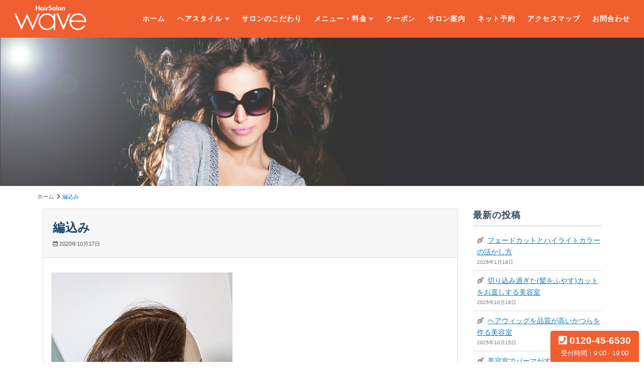

--- FILE ---
content_type: text/html; charset=UTF-8
request_url: https://www.hair-salon-wave.com/blog/37262.html/attachment/tr-6/
body_size: 9367
content:
<!DOCTYPE html><html dir="ltr" lang="ja" prefix="og: https://ogp.me/ns#"><head><meta charset="UTF-8" /><meta http-equiv="X-UA-Compatible" content="IE=edge,chrome=1"><meta name="viewport" content="width=device-width, initial-scale=1.0"><meta name="google-site-verification" content="LNBggyXWHYcQLbf_TY4Z1kadbhWudYhlD_kQDnFG3T8" /><link rel="alternate" type="application/rss+xml" title="流山市の美容室 ヘアサロン ウェーブ RSS Feed" href="https://www.hair-salon-wave.com/feed/" /><link rel="pingback" href="https://www.hair-salon-wave.com/wps/xmlrpc.php" /><link rel="start" href="https://www.hair-salon-wave.com" title="TOP"><link rel="shortcut icon" href="https://www.hair-salon-wave.com/wps/wp-content/themes/hairsalonwave/favicon.ico"><link rel="apple-touch-icon" sizes="57x57" href="https://www.hair-salon-wave.com/wps/wp-content/themes/hairsalonwave/favicon/apple-icon-57x57.png"><link rel="apple-touch-icon" sizes="60x60" href="https://www.hair-salon-wave.com/wps/wp-content/themes/hairsalonwave/favicon/apple-icon-60x60.png"><link rel="apple-touch-icon" sizes="72x72" href="https://www.hair-salon-wave.com/wps/wp-content/themes/hairsalonwave/favicon/apple-icon-72x72.png"><link rel="apple-touch-icon" sizes="76x76" href="https://www.hair-salon-wave.com/wps/wp-content/themes/hairsalonwave/favicon/apple-icon-76x76.png"><link rel="apple-touch-icon" sizes="114x114" href="https://www.hair-salon-wave.com/wps/wp-content/themes/hairsalonwave/favicon/apple-icon-114x114.png"><link rel="apple-touch-icon" sizes="120x120" href="https://www.hair-salon-wave.com/wps/wp-content/themes/hairsalonwave/favicon/apple-icon-120x120.png"><link rel="apple-touch-icon" sizes="144x144" href="https://www.hair-salon-wave.com/wps/wp-content/themes/hairsalonwave/favicon/apple-icon-144x144.png"><link rel="apple-touch-icon" sizes="152x152" href="https://www.hair-salon-wave.com/wps/wp-content/themes/hairsalonwave/favicon/apple-icon-152x152.png"><link rel="apple-touch-icon" sizes="180x180" href="https://www.hair-salon-wave.com/wps/wp-content/themes/hairsalonwave/favicon/apple-icon-180x180.png"><link rel="icon" type="image/png" sizes="192x192"  href="https://www.hair-salon-wave.com/wps/wp-content/themes/hairsalonwave/favicon/android-icon-192x192.png"><link rel="icon" type="image/png" sizes="32x32" href="https://www.hair-salon-wave.com/wps/wp-content/themes/hairsalonwave/favicon/favicon-32x32.png"><link rel="icon" type="image/png" sizes="96x96" href="https://www.hair-salon-wave.com/wps/wp-content/themes/hairsalonwave/favicon/favicon-96x96.png"><link rel="manifest" href="https://www.hair-salon-wave.com/wps/wp-content/themes/hairsalonwave/favicon/manifest.json"><meta name="msapplication-TileColor" content="#ffffff"><meta name="msapplication-TileImage" content="/ms-icon-144x144.png"><meta name="theme-color" content="#ffffff"><style>img:is([sizes="auto" i], [sizes^="auto," i]) { contain-intrinsic-size: 3000px 1500px }</style><title>編込み | 流山市の美容室 ヘアサロン ウェーブ</title><meta name="description" content="成人式と編込み" /><meta name="robots" content="max-image-preview:large" /><meta name="author" content="wave"/><link rel="canonical" href="https://www.hair-salon-wave.com/blog/37262.html/attachment/tr-6" /><meta name="generator" content="All in One SEO (AIOSEO) 4.9.3" />  <script async src="https://www.googletagmanager.com/gtag/js?id=UA-51543279-1"></script> <script>window.dataLayer = window.dataLayer || [];
  function gtag(){dataLayer.push(arguments);}
  gtag('js', new Date());

  gtag('config', 'UA-51543279-1');</script> <meta property="og:locale" content="ja_JP" /><meta property="og:site_name" content="流山市美容室・美容院｜ヘアサロン ウェーブ" /><meta property="og:type" content="article" /><meta property="og:title" content="編込み | 流山市の美容室 ヘアサロン ウェーブ" /><meta property="og:url" content="https://www.hair-salon-wave.com/blog/37262.html/attachment/tr-6" /><meta property="fb:app_id" content="226881341105826" /><meta property="fb:admins" content="1839137196306782" /><meta property="og:image" content="https://www.hair-salon-wave.com/wps/wp-content/uploads/2017/01/ogp_fb.png" /><meta property="og:image:secure_url" content="https://www.hair-salon-wave.com/wps/wp-content/uploads/2017/01/ogp_fb.png" /><meta property="og:image:width" content="728" /><meta property="og:image:height" content="381" /><meta property="article:published_time" content="2020-10-17T03:02:01+00:00" /><meta property="article:modified_time" content="2020-10-17T03:02:25+00:00" /><meta property="article:publisher" content="https://www.facebook.com/hairsalonwave.hair/" /><meta name="twitter:card" content="summary" /><meta name="twitter:site" content="@k211wave" /><meta name="twitter:title" content="編込み | 流山市の美容室 ヘアサロン ウェーブ" /><meta name="twitter:creator" content="@k211wave" /><meta name="twitter:image" content="https://www.hair-salon-wave.com/wps/wp-content/uploads/2017/01/ogp_fb.png" /> <script type="application/ld+json" class="aioseo-schema">{"@context":"https:\/\/schema.org","@graph":[{"@type":"BreadcrumbList","@id":"https:\/\/www.hair-salon-wave.com\/blog\/37262.html\/attachment\/tr-6\/#breadcrumblist","itemListElement":[{"@type":"ListItem","@id":"https:\/\/www.hair-salon-wave.com#listItem","position":1,"name":"\u30db\u30fc\u30e0","item":"https:\/\/www.hair-salon-wave.com","nextItem":{"@type":"ListItem","@id":"https:\/\/www.hair-salon-wave.com\/blog\/37262.html\/attachment\/tr-6\/#listItem","name":"\u7de8\u8fbc\u307f"}},{"@type":"ListItem","@id":"https:\/\/www.hair-salon-wave.com\/blog\/37262.html\/attachment\/tr-6\/#listItem","position":2,"name":"\u7de8\u8fbc\u307f","previousItem":{"@type":"ListItem","@id":"https:\/\/www.hair-salon-wave.com#listItem","name":"\u30db\u30fc\u30e0"}}]},{"@type":"ItemPage","@id":"https:\/\/www.hair-salon-wave.com\/blog\/37262.html\/attachment\/tr-6\/#itempage","url":"https:\/\/www.hair-salon-wave.com\/blog\/37262.html\/attachment\/tr-6\/","name":"\u7de8\u8fbc\u307f | \u6d41\u5c71\u5e02\u306e\u7f8e\u5bb9\u5ba4 \u30d8\u30a2\u30b5\u30ed\u30f3 \u30a6\u30a7\u30fc\u30d6","description":"\u6210\u4eba\u5f0f\u3068\u7de8\u8fbc\u307f","inLanguage":"ja","isPartOf":{"@id":"https:\/\/www.hair-salon-wave.com\/#website"},"breadcrumb":{"@id":"https:\/\/www.hair-salon-wave.com\/blog\/37262.html\/attachment\/tr-6\/#breadcrumblist"},"author":{"@id":"https:\/\/www.hair-salon-wave.com\/author\/hswave\/#author"},"creator":{"@id":"https:\/\/www.hair-salon-wave.com\/author\/hswave\/#author"},"datePublished":"2020-10-17T12:02:01+09:00","dateModified":"2020-10-17T12:02:25+09:00"},{"@type":"Organization","@id":"https:\/\/www.hair-salon-wave.com\/#organization","name":"\u30d8\u30a2\u30b5\u30ed\u30f3 \u30a6\u30a7\u30fc\u30d6","description":"\u6d41\u5c71\u5e02\u3064\u304f\u3070\u6d41\u5c71\u30bb\u30f3\u30c8\u30e9\u30eb\u30d1\u30fc\u30af\u99c5\u304b\u3089\u5f92\u6b691\u5206\u306e\u7f8e\u5bb9\u5ba4\u3002\u4e01\u5be7\u306a\u65bd\u8853\u3068\u63a5\u5ba2\u3001\u500b\u6027\u3092\u6d3b\u304b\u3059\u30d8\u30a2\u30b9\u30bf\u30a4\u30eb\u304c\u4eba\u6c17\u306e\u30b7\u30c3\u30af\u3067\u843d\u3061\u7740\u304d\u304c\u3042\u308b\u30a4\u30f3\u30c6\u30ea\u30a2\u306e\u7f8e\u5bb9\u5ba4\u3067\u3059\u3002","url":"https:\/\/www.hair-salon-wave.com\/","telephone":"+81120456530","logo":{"@type":"ImageObject","url":"https:\/\/www.hair-salon-wave.com\/wps\/wp-content\/uploads\/2020\/10\/tr.jpg","@id":"https:\/\/www.hair-salon-wave.com\/blog\/37262.html\/attachment\/tr-6\/#organizationLogo"},"image":{"@id":"https:\/\/www.hair-salon-wave.com\/blog\/37262.html\/attachment\/tr-6\/#organizationLogo"},"sameAs":["https:\/\/twitter.com\/k211wave"]},{"@type":"Person","@id":"https:\/\/www.hair-salon-wave.com\/author\/hswave\/#author","url":"https:\/\/www.hair-salon-wave.com\/author\/hswave\/","name":"wave","image":{"@type":"ImageObject","@id":"https:\/\/www.hair-salon-wave.com\/blog\/37262.html\/attachment\/tr-6\/#authorImage","url":"https:\/\/secure.gravatar.com\/avatar\/565df3296194aca6cf0636daa135cb701ae7d1115767fc632ec3a5758a06b52a?s=96&d=mm&r=g","width":96,"height":96,"caption":"wave"}},{"@type":"WebSite","@id":"https:\/\/www.hair-salon-wave.com\/#website","url":"https:\/\/www.hair-salon-wave.com\/","name":"\u6d41\u5c71\u5e02\u306e\u7f8e\u5bb9\u5ba4 \u30d8\u30a2\u30b5\u30ed\u30f3 \u30a6\u30a7\u30fc\u30d6","description":"\u6d41\u5c71\u5e02\u3064\u304f\u3070\u6d41\u5c71\u30bb\u30f3\u30c8\u30e9\u30eb\u30d1\u30fc\u30af\u99c5\u304b\u3089\u5f92\u6b691\u5206\u306e\u7f8e\u5bb9\u5ba4\u3002\u4e01\u5be7\u306a\u65bd\u8853\u3068\u63a5\u5ba2\u3001\u500b\u6027\u3092\u6d3b\u304b\u3059\u30d8\u30a2\u30b9\u30bf\u30a4\u30eb\u304c\u4eba\u6c17\u306e\u30b7\u30c3\u30af\u3067\u843d\u3061\u7740\u304d\u304c\u3042\u308b\u30a4\u30f3\u30c6\u30ea\u30a2\u306e\u7f8e\u5bb9\u5ba4\u3067\u3059\u3002","inLanguage":"ja","publisher":{"@id":"https:\/\/www.hair-salon-wave.com\/#organization"}}]}</script> <link rel='dns-prefetch' href='//use.fontawesome.com' /><link rel='stylesheet' id='aioseo/css/src/vue/standalone/blocks/table-of-contents/global.scss-css' href='https://www.hair-salon-wave.com/wps/wp-content/plugins/all-in-one-seo-pack/dist/Lite/assets/css/table-of-contents/global.e90f6d47.css' type='text/css' media='all' /><link rel='stylesheet' id='common-style-css' href='https://www.hair-salon-wave.com/wps/wp-content/themes/hairsalonwave/style.css' type='text/css' media='all' /><link rel='stylesheet' id='bootstrap-css' href='https://www.hair-salon-wave.com/wps/wp-content/themes/hairsalonwave/dist/css/bootstrap.min.css' type='text/css' media='all' /><link rel='stylesheet' id='css-content-css' href='https://www.hair-salon-wave.com/wps/wp-content/themes/hairsalonwave/content.css' type='text/css' media='all' /><link rel='stylesheet' id='css-bootstrap-css' href='https://www.hair-salon-wave.com/wps/wp-content/themes/hairsalonwave/bootstrap.css' type='text/css' media='all' /><link rel='stylesheet' id='font-awesome-css' href='//use.fontawesome.com/releases/v5.2.0/css/all.css' type='text/css' media='all' /><link rel='stylesheet' id='mts_simple_booking_front_css-css' href='https://www.hair-salon-wave.com/wps/wp-content/plugins/mts-simple-booking-c/css/mtssb-front.css' type='text/css' media='all' />  <script type="application/ld+json">{
    "@context": "https://schema.org",
    "@type": "BreadcrumbList",
    "itemListElement": [
        {
            "@type": "ListItem",
            "position": 1,
            "item": {
                "@id": "https://www.hair-salon-wave.com",
                "name": "ヘアサロンウェーブ"
            }
        },
        {
            "@type": "ListItem",
            "position": 2,
            "item": {
                "@id": "https://www.hair-salon-wave.com/blog/37262.html",
                "name": "成人式には編込みを入れたヘアセット集"
            }
        },
        {
            "@type": "ListItem",
            "position": 3,
            "item": {
                "@id": "https://www.hair-salon-wave.com/blog/37262.html/attachment/tr-6/",
                "name": "編込み"
            }
        }
    ]
}</script> </head><body class="attachment wp-singular attachment-template-default single single-attachment postid-37264 attachmentid-37264 attachment-jpeg wp-theme-hairsalonwave"> <svg display="none" version="1.1" xmlns="http://www.w3.org/2000/svg" xmlns:xlink="http://www.w3.org/1999/xlink"> <defs> <symbol id="sitelogo" viewBox="0 0 329.4 115.1"><style>.st0{fill:#fff}</style><path class="st0" d="M111.5 11.3V2.7h4.7v21.9h-4.7v-9.8h-8.7v9.8h-4.7V2.7h4.7v8.6h8.7zM134.3 24.6h-4.4v-1.3h-.1c-1 1.1-2.6 1.8-4.2 1.8-4.6 0-7.2-3.8-7.2-7.7 0-3.8 2.6-7.5 7.1-7.5 1.6 0 3.3.6 4.4 1.8v-1.3h4.4v14.2zm-3.9-7.1c0-1.9-1.4-4-3.7-4-2.3 0-3.7 2.1-3.7 4s1.4 4 3.7 4c2.2 0 3.7-2.1 3.7-4zM142.7 4.4c0 1.3-1.2 2.4-2.6 2.4-1.5 0-2.6-1.1-2.6-2.4 0-1.3 1.2-2.4 2.6-2.4 1.4 0 2.6 1.1 2.6 2.4zm-.5 20.2h-4.5V10.4h4.5v14.2zM150.1 11.8c1-1.2 2.3-1.9 4-1.9.6 0 1.3.1 1.8.3l-.5 3.8c-.5-.3-1.2-.5-1.8-.5-3.1 0-3.4 2.5-3.4 4.7v6.4h-4.5V10.4h4.5v1.4zM168.8 7.5c-.9-1.1-2-1.8-3.6-1.8-1.5 0-2.9 1-2.9 2.5 0 3.7 9.5 2.1 9.5 9.5 0 4.4-3 7.5-7.9 7.5-3.3 0-5.7-1.7-7.4-4.3l3-2.7c.6 1.7 2.3 3.2 4.3 3.2 1.9 0 3.1-1.5 3.1-3.2 0-2.3-2.3-2.9-4.2-3.6-3.1-1.2-5.4-2.6-5.4-6 0-3.6 3-6.6 7-6.6 2.1 0 5.1 1 6.6 2.4l-2.1 3.1zM188.9 24.6h-4.4v-1.3h-.1c-1 1.1-2.6 1.8-4.2 1.8-4.6 0-7.2-3.8-7.2-7.7 0-3.8 2.6-7.5 7.1-7.5 1.6 0 3.3.6 4.4 1.8v-1.3h4.4v14.2zm-4-7.1c0-1.9-1.4-4-3.7-4-2.3 0-3.7 2.1-3.7 4s1.4 4 3.7 4c2.3 0 3.7-2.1 3.7-4zM196.6 24.6h-4.5V0h4.5v24.6zM215.1 17.5c0 4.4-3.3 7.6-8.2 7.6s-8.2-3.2-8.2-7.6c0-4.4 3.3-7.6 8.2-7.6s8.2 3.2 8.2 7.6zm-11.9 0c0 1.9 1.4 4 3.7 4s3.7-2.1 3.7-4c0-2-1.4-4-3.7-4s-3.7 2-3.7 4zM221.7 11.7c1-1.3 2.6-1.8 4.1-1.8 4.2 0 5.4 2.7 5.4 6v8.7h-4.5v-7.5c0-1.7.1-3.9-2.4-3.9-2.6 0-2.7 2.7-2.7 4.4v7.1h-4.5V10.4h4.5v1.3z"/> <g> <path class="st0" d="M8.2 38.7l24.6 57.5 25.6-57.4 25.7 57.4 24.1-57.5h8.2l-32.8 76.4-25.5-58.6-25.4 58.6L0 38.7h8.2zM200.9 38.7l24.2 56.8 23.7-56.8h9.2l-33 76.4-33.3-76.4h9.2zM329.4 76.4c0-21.2-17.2-38.5-38.5-38.5s-38.5 17.2-38.5 38.5c0 21.2 17.2 38.5 38.5 38.5 14.8 0 27.6-8.3 34-20.5l-6.3-3c-5.3 9.8-15.7 16.5-27.7 16.5-17 0-30.9-13.5-31.5-30.3h70v-1.2zm-38.5-31.5c15.6 0 28.5 11.3 31 26.1h-62.1c2.7-14.8 15.6-26.1 31.1-26.1zM180 38.5v14.7C173 44 161.9 38 149.4 38c-21.2 0-38.5 17.2-38.5 38.5 0 21.2 17.2 38.5 38.5 38.5 12.5 0 23.6-6 30.6-15.2V115h7.1V38.5H180zm-30.7 69.4c-17.4 0-31.5-14.1-31.5-31.5s14.1-31.5 31.5-31.5 31.5 14.1 31.5 31.5-14.1 31.5-31.5 31.5z"/> </g> </svg><header id="main-head"><nav class="navbar navbar-expand-md fixed-top navbar-light"> <a href="https://www.hair-salon-wave.com" title="流山市の美容室 ヘアサロン ウェーブ" class="navbar-brand logo-img" title="ヘアサロンウェーブ"> <svg class="site-logo"><use xlink:href="#sitelogo"/></svg> </a> <button class="navbar-toggler" type="button" data-toggle="collapse" data-target="#navbarCollapse" aria-controls="navbarCollapse" aria-expanded="false" aria-label="Toggle navigation"> <span class="navbar-toggler-icon"></span> </button><div id="navbarCollapse" class="collapse navbar-collapse"><ul id="menu-primary" class="navbar-nav ml-auto"><li itemscope="itemscope" itemtype="https://www.schema.org/SiteNavigationElement" id="menu-item-31453" class="menu-item menu-item-type-custom menu-item-object-custom menu-item-home menu-item-31453 nav-item"><a title="ホーム" href="https://www.hair-salon-wave.com/" class="nav-link">ホーム</a></li><li itemscope="itemscope" itemtype="https://www.schema.org/SiteNavigationElement" id="menu-item-41494" class="menu-item menu-item-type-custom menu-item-object-custom menu-item-has-children dropdown menu-item-41494 nav-item"><a title="ヘアスタイル" href="#" data-toggle="dropdown" aria-haspopup="true" aria-expanded="false" class="dropdown-toggle nav-link" id="menu-item-dropdown-41494">ヘアスタイル</a><ul class="dropdown-menu" aria-labelledby="menu-item-dropdown-41494" role="menu"><li itemscope="itemscope" itemtype="https://www.schema.org/SiteNavigationElement" id="menu-item-41493" class="menu-item menu-item-type-post_type menu-item-object-page menu-item-41493 nav-item"><a title="トレンドヘア" href="https://www.hair-salon-wave.com/trend-hair/" class="dropdown-item">トレンドヘア</a></li><li itemscope="itemscope" itemtype="https://www.schema.org/SiteNavigationElement" id="menu-item-31458" class="menu-item menu-item-type-post_type menu-item-object-page menu-item-31458 nav-item"><a title="ヘアカラー" href="https://www.hair-salon-wave.com/haircolor/" class="dropdown-item">ヘアカラー</a></li></ul></li><li itemscope="itemscope" itemtype="https://www.schema.org/SiteNavigationElement" id="menu-item-41243" class="menu-item menu-item-type-post_type menu-item-object-page menu-item-41243 nav-item"><a title="サロンのこだわり" href="https://www.hair-salon-wave.com/future/" class="nav-link">サロンのこだわり</a></li><li itemscope="itemscope" itemtype="https://www.schema.org/SiteNavigationElement" id="menu-item-31465" class="menu-item menu-item-type-post_type menu-item-object-page menu-item-has-children dropdown menu-item-31465 nav-item"><a title="メニュー・料金" href="#" data-toggle="dropdown" aria-haspopup="true" aria-expanded="false" class="dropdown-toggle nav-link" id="menu-item-dropdown-31465">メニュー・料金</a><ul class="dropdown-menu" aria-labelledby="menu-item-dropdown-31465" role="menu"><li itemscope="itemscope" itemtype="https://www.schema.org/SiteNavigationElement" id="menu-item-31909" class="menu-item menu-item-type-custom menu-item-object-custom menu-item-31909 nav-item"><a title="各種メニュー料金表" href="https://www.hair-salon-wave.com/price/" class="dropdown-item">各種メニュー料金表</a></li><li itemscope="itemscope" itemtype="https://www.schema.org/SiteNavigationElement" id="menu-item-31459" class="menu-item menu-item-type-post_type menu-item-object-page menu-item-31459 nav-item"><a title="デジタルパーマ" href="https://www.hair-salon-wave.com/digitalperm/" class="dropdown-item">デジタルパーマ</a></li><li itemscope="itemscope" itemtype="https://www.schema.org/SiteNavigationElement" id="menu-item-37913" class="menu-item menu-item-type-post_type menu-item-object-page menu-item-37913 nav-item"><a title="髪質改善" href="https://www.hair-salon-wave.com/improve-hair-texture/" class="dropdown-item">髪質改善</a></li><li itemscope="itemscope" itemtype="https://www.schema.org/SiteNavigationElement" id="menu-item-31461" class="menu-item menu-item-type-post_type menu-item-object-page menu-item-31461 nav-item"><a title="すとかる" href="https://www.hair-salon-wave.com/sutokaru/" class="dropdown-item">すとかる</a></li><li itemscope="itemscope" itemtype="https://www.schema.org/SiteNavigationElement" id="menu-item-31462" class="menu-item menu-item-type-post_type menu-item-object-page menu-item-31462 nav-item"><a title="マークコンティ" href="https://www.hair-salon-wave.com/marcconti/" class="dropdown-item">マークコンティ</a></li><li itemscope="itemscope" itemtype="https://www.schema.org/SiteNavigationElement" id="menu-item-31463" class="menu-item menu-item-type-post_type menu-item-object-page menu-item-31463 nav-item"><a title="シールエクステ" href="https://www.hair-salon-wave.com/seal-extension/" class="dropdown-item">シールエクステ</a></li><li itemscope="itemscope" itemtype="https://www.schema.org/SiteNavigationElement" id="menu-item-31460" class="menu-item menu-item-type-post_type menu-item-object-page menu-item-31460 nav-item"><a title="ヘアループ" href="https://www.hair-salon-wave.com/hairloop/" class="dropdown-item">ヘアループ</a></li><li itemscope="itemscope" itemtype="https://www.schema.org/SiteNavigationElement" id="menu-item-31464" class="menu-item menu-item-type-post_type menu-item-object-page menu-item-31464 nav-item"><a title="着付・ヘアセット" href="https://www.hair-salon-wave.com/sethair-upstyle/" class="dropdown-item">着付・ヘアセット</a></li><li itemscope="itemscope" itemtype="https://www.schema.org/SiteNavigationElement" id="menu-item-42854" class="menu-item menu-item-type-post_type menu-item-object-page menu-item-42854 nav-item"><a title="ウィッグ作成" href="https://www.hair-salon-wave.com/wig/" class="dropdown-item">ウィッグ作成</a></li></ul></li><li itemscope="itemscope" itemtype="https://www.schema.org/SiteNavigationElement" id="menu-item-31457" class="menu-item menu-item-type-post_type menu-item-object-page menu-item-31457 nav-item"><a title="クーポン" href="https://www.hair-salon-wave.com/coupon/" class="nav-link">クーポン</a></li><li itemscope="itemscope" itemtype="https://www.schema.org/SiteNavigationElement" id="menu-item-31454" class="menu-item menu-item-type-post_type menu-item-object-page menu-item-31454 nav-item"><a title="サロン案内" href="https://www.hair-salon-wave.com/about/" class="nav-link">サロン案内</a></li><li itemscope="itemscope" itemtype="https://www.schema.org/SiteNavigationElement" id="menu-item-31468" class="menu-item menu-item-type-post_type menu-item-object-page menu-item-31468 nav-item"><a title="ネット予約" href="https://www.hair-salon-wave.com/reservation/" class="nav-link">ネット予約</a></li><li itemscope="itemscope" itemtype="https://www.schema.org/SiteNavigationElement" id="menu-item-31455" class="menu-item menu-item-type-post_type menu-item-object-page menu-item-31455 nav-item"><a title="アクセスマップ" href="https://www.hair-salon-wave.com/about/access/" class="nav-link">アクセスマップ</a></li><li itemscope="itemscope" itemtype="https://www.schema.org/SiteNavigationElement" id="menu-item-31471" class="menu-item menu-item-type-post_type menu-item-object-page menu-item-31471 nav-item"><a title="お問合わせ" href="https://www.hair-salon-wave.com/contact/" class="nav-link">お問合わせ</a></li></ul></div></nav></header><div class="wrap" id="top"><div class="page-head"></div><ul class="container pan"><li class="home"><span property="itemListElement" typeof="ListItem"><a property="item" typeof="WebPage" title="流山市の美容室 ヘアサロン ウェーブへ移動" href="https://www.hair-salon-wave.com" class="home"><span property="name">ホーム</span></a>&nbsp;<i class="fa fa-chevron-right"></i>&nbsp;</li><li class="post post-attachment current-item"><span property="itemListElement" typeof="ListItem"><span property="name">編込み</span><meta property="position" content="2"></span></li></ul><div id="post" class="post-37264 attachment type-attachment status-inherit hentry"><div class="container"><div class="row"><div class="col sm-12 col-md-9 post-area"><article><div class="card"><div class="card-header"><h1 class="card-title">編込み</h1><div class="post-meta"><p class="post-time"><i class="far fa-calendar-alt"></i> 2020年10月17日</p></div></div><div class="card-body"><p class="attachment"><a href='https://www.hair-salon-wave.com/wps/wp-content/uploads/2020/10/tr.jpg'><img fetchpriority="high" decoding="async" width="360" height="480" src="https://www.hair-salon-wave.com/wps/wp-content/uploads/2020/10/tr.jpg" class="attachment-medium size-medium" alt="" /></a></p><p>成人式と編込み</p></div></div></article><nav><ul class="pager"></ul></nav></div><div class="col-md-3 sidebar"><div class="widgets"><div class="widget-container"><h4><span class="titleTxt">最新の投稿</span><span class="titleLine"></span></h4><ul><li> <a href="https://www.hair-salon-wave.com/blog/42935.html">フェードカットとハイライトカラーの活かし方</a> <span class="post-date">2026年1月18日</span></li><li> <a href="https://www.hair-salon-wave.com/blog/42902.html">切り込み過ぎた(髪をふやす)カットをお直しする美容室</a> <span class="post-date">2025年10月18日</span></li><li> <a href="https://www.hair-salon-wave.com/blog/42894.html">ヘアウィッグを品質が高いかつらを作る美容室</a> <span class="post-date">2025年10月15日</span></li><li> <a href="https://www.hair-salon-wave.com/blog/42796.html">美容室でパーマがすぐとれてしまう理由</a> <span class="post-date">2025年8月29日</span></li><li> <a href="https://www.hair-salon-wave.com/blog/42785.html">美容室でのパーマを失敗する理由と改善策</a> <span class="post-date">2025年8月4日</span></li><li> <a href="https://www.hair-salon-wave.com/blog/42776.html">ショートカットのハイライトやブリーチの活かし方</a> <span class="post-date">2025年8月3日</span></li><li> <a href="https://www.hair-salon-wave.com/blog/42716.html">エクステンションヘアで切り込み修正</a> <span class="post-date">2025年3月5日</span></li><li> <a href="https://www.hair-salon-wave.com/blog/42685.html">医療用ウッィグも持ち込みウッィグでも調整</a> <span class="post-date">2025年1月30日</span></li><li> <a href="https://www.hair-salon-wave.com/blog/42645.html">nisiyama様ヘアスタイル提案</a> <span class="post-date">2025年1月23日</span></li><li> <a href="https://www.hair-salon-wave.com/blog/42512.html">オーバーセクションとハイライトカラーの意味</a> <span class="post-date">2024年7月31日</span></li></ul></div><div class="widget-container"><h4><span class="titleTxt">ブログカテゴリ</span><span class="titleLine"></span></h4><ul><li class="cat-item cat-item-115"><a href="https://www.hair-salon-wave.com/./%e3%83%95%e3%82%a7%e3%83%bc%e3%83%89%e3%82%ab%e3%83%83%e3%83%88/">フェードカット</a> (1)</li><li class="cat-item cat-item-2"><a href="https://www.hair-salon-wave.com/./blog/">ブログ</a> (2,761)<ul class='children'><li class="cat-item cat-item-27"><a href="https://www.hair-salon-wave.com/./blog/mrs-blog/">40代-50代ヘアスタイル</a> (28)</li><li class="cat-item cat-item-30"><a href="https://www.hair-salon-wave.com/./blog/coupon/">クーポン情報</a> (6)</li><li class="cat-item cat-item-109"><a href="https://www.hair-salon-wave.com/./blog/skin-care/">スキンケア</a> (3)</li><li class="cat-item cat-item-31"><a href="https://www.hair-salon-wave.com/./blog/recruit/">スタッフ・アルバイト募集</a> (1)</li><li class="cat-item cat-item-32"><a href="https://www.hair-salon-wave.com/./blog/digital-perm/">デジタルパーマ</a> (29)</li><li class="cat-item cat-item-33"><a href="https://www.hair-salon-wave.com/./blog/perm/">パーマ</a> (208)</li><li class="cat-item cat-item-111"><a href="https://www.hair-salon-wave.com/./blog/%e3%83%96%e3%83%aa%e3%83%bc%e3%83%81/">ブリーチカラー</a> (70)</li><li class="cat-item cat-item-106"><a href="https://www.hair-salon-wave.com/./blog/hairextension/">ヘアエクステンション</a> (20)</li><li class="cat-item cat-item-3"><a href="https://www.hair-salon-wave.com/./blog/hair-counseling/">ヘアカウンセリング</a> (21)</li><li class="cat-item cat-item-4"><a href="https://www.hair-salon-wave.com/./blog/haircut/">ヘアカット</a> (125)</li><li class="cat-item cat-item-5"><a href="https://www.hair-salon-wave.com/./blog/hair-color/">ヘアカラー</a> (611)</li><li class="cat-item cat-item-6"><a href="https://www.hair-salon-wave.com/./blog/hair-care/">ヘアケア</a> (308)</li><li class="cat-item cat-item-7"><a href="https://www.hair-salon-wave.com/./blog/hair-style/">ヘアスタイル</a> (87)</li><li class="cat-item cat-item-9"><a href="https://www.hair-salon-wave.com/./blog/hairset-blog/">ヘアセット</a> (90)</li><li class="cat-item cat-item-10"><a href="https://www.hair-salon-wave.com/./blog/mens-hair/">メンズヘア</a> (61)</li><li class="cat-item cat-item-105"><a href="https://www.hair-salon-wave.com/./blog/753-blog/">七五三</a> (17)</li><li class="cat-item cat-item-12"><a href="https://www.hair-salon-wave.com/./blog/mrs/">大人女性</a> (30)</li><li class="cat-item cat-item-13"><a href="https://www.hair-salon-wave.com/./blog/coming-of-age-ceremony/">成人式</a> (30)</li><li class="cat-item cat-item-14"><a href="https://www.hair-salon-wave.com/./blog/fallen-hair/">抜け毛</a> (2)</li><li class="cat-item cat-item-107"><a href="https://www.hair-salon-wave.com/./blog/customer-service/">接客</a> (5)</li><li class="cat-item cat-item-15"><a href="https://www.hair-salon-wave.com/./blog/hair-counseling-blog/">毛髪カウンセリング</a> (5)</li><li class="cat-item cat-item-16"><a href="https://www.hair-salon-wave.com/./blog/town-info/">流山街情報</a> (98)</li><li class="cat-item cat-item-17"><a href="https://www.hair-salon-wave.com/./blog/gray-hair/">白髪染め</a> (5)</li><li class="cat-item cat-item-19"><a href="https://www.hair-salon-wave.com/./blog/party-hair/">結婚式セット・披露宴セット</a> (33)</li><li class="cat-item cat-item-20"><a href="https://www.hair-salon-wave.com/./blog/straightperm/">縮毛矯正</a> (44)</li><li class="cat-item cat-item-21"><a href="https://www.hair-salon-wave.com/./blog/perm-straight/">縮毛＋パーマ</a> (8)</li><li class="cat-item cat-item-22"><a href="https://www.hair-salon-wave.com/./blog/beauty/">美容</a> (17)</li><li class="cat-item cat-item-23"><a href="https://www.hair-salon-wave.com/./blog/hairsalon/">美容室</a> (1,351)</li><li class="cat-item cat-item-24"><a href="https://www.hair-salon-wave.com/./blog/beautycian/">美容師について</a> (8)</li><li class="cat-item cat-item-26"><a href="https://www.hair-salon-wave.com/./blog/hair-trouble/">髪のお悩み相談室</a> (19)</li></ul></li><li class="cat-item cat-item-8"><a href="https://www.hair-salon-wave.com/./%e3%83%98%e3%82%a2%e3%82%bb%e3%83%83%e3%83%88/">ヘアセット</a> (31)</li><li class="cat-item cat-item-11"><a href="https://www.hair-salon-wave.com/./%e5%a4%a7%e4%ba%ba%e3%81%ae%e3%83%98%e3%82%a2%e3%82%ab%e3%83%a9%e3%83%bc%e7%99%bd%e9%ab%aa%e6%9f%93%e3%82%81/">大人のヘアカラー(白髪染め)</a> (50)</li><li class="cat-item cat-item-18"><a href="https://www.hair-salon-wave.com/./%e7%9d%80%e4%bb%98/">着付</a> (56)</li></ul></div><div class="widget-container"><h4><span class="titleTxt">アーカイブ</span><span class="titleLine"></span></h4> <label class="screen-reader-text" for="archives-dropdown-3">アーカイブ</label> <select id="archives-dropdown-3" name="archive-dropdown"><option value="">月を選択</option><option value='https://www.hair-salon-wave.com/date/2026/01/'> 2026年1月 &nbsp;(1)</option><option value='https://www.hair-salon-wave.com/date/2025/10/'> 2025年10月 &nbsp;(2)</option><option value='https://www.hair-salon-wave.com/date/2025/08/'> 2025年8月 &nbsp;(3)</option><option value='https://www.hair-salon-wave.com/date/2025/03/'> 2025年3月 &nbsp;(1)</option><option value='https://www.hair-salon-wave.com/date/2025/01/'> 2025年1月 &nbsp;(2)</option><option value='https://www.hair-salon-wave.com/date/2024/07/'> 2024年7月 &nbsp;(1)</option><option value='https://www.hair-salon-wave.com/date/2024/04/'> 2024年4月 &nbsp;(1)</option><option value='https://www.hair-salon-wave.com/date/2024/01/'> 2024年1月 &nbsp;(2)</option><option value='https://www.hair-salon-wave.com/date/2023/11/'> 2023年11月 &nbsp;(1)</option><option value='https://www.hair-salon-wave.com/date/2023/10/'> 2023年10月 &nbsp;(1)</option><option value='https://www.hair-salon-wave.com/date/2023/09/'> 2023年9月 &nbsp;(1)</option><option value='https://www.hair-salon-wave.com/date/2023/08/'> 2023年8月 &nbsp;(1)</option><option value='https://www.hair-salon-wave.com/date/2023/07/'> 2023年7月 &nbsp;(1)</option><option value='https://www.hair-salon-wave.com/date/2023/06/'> 2023年6月 &nbsp;(1)</option><option value='https://www.hair-salon-wave.com/date/2023/04/'> 2023年4月 &nbsp;(1)</option><option value='https://www.hair-salon-wave.com/date/2023/02/'> 2023年2月 &nbsp;(2)</option><option value='https://www.hair-salon-wave.com/date/2023/01/'> 2023年1月 &nbsp;(3)</option><option value='https://www.hair-salon-wave.com/date/2022/12/'> 2022年12月 &nbsp;(5)</option><option value='https://www.hair-salon-wave.com/date/2022/09/'> 2022年9月 &nbsp;(2)</option><option value='https://www.hair-salon-wave.com/date/2022/08/'> 2022年8月 &nbsp;(1)</option><option value='https://www.hair-salon-wave.com/date/2022/07/'> 2022年7月 &nbsp;(3)</option><option value='https://www.hair-salon-wave.com/date/2022/06/'> 2022年6月 &nbsp;(2)</option><option value='https://www.hair-salon-wave.com/date/2022/05/'> 2022年5月 &nbsp;(4)</option><option value='https://www.hair-salon-wave.com/date/2022/04/'> 2022年4月 &nbsp;(12)</option><option value='https://www.hair-salon-wave.com/date/2022/03/'> 2022年3月 &nbsp;(26)</option><option value='https://www.hair-salon-wave.com/date/2022/02/'> 2022年2月 &nbsp;(26)</option><option value='https://www.hair-salon-wave.com/date/2022/01/'> 2022年1月 &nbsp;(31)</option><option value='https://www.hair-salon-wave.com/date/2021/12/'> 2021年12月 &nbsp;(31)</option><option value='https://www.hair-salon-wave.com/date/2021/11/'> 2021年11月 &nbsp;(30)</option><option value='https://www.hair-salon-wave.com/date/2021/10/'> 2021年10月 &nbsp;(31)</option><option value='https://www.hair-salon-wave.com/date/2021/09/'> 2021年9月 &nbsp;(30)</option><option value='https://www.hair-salon-wave.com/date/2021/08/'> 2021年8月 &nbsp;(29)</option><option value='https://www.hair-salon-wave.com/date/2021/07/'> 2021年7月 &nbsp;(29)</option><option value='https://www.hair-salon-wave.com/date/2021/06/'> 2021年6月 &nbsp;(30)</option><option value='https://www.hair-salon-wave.com/date/2021/05/'> 2021年5月 &nbsp;(30)</option><option value='https://www.hair-salon-wave.com/date/2021/04/'> 2021年4月 &nbsp;(29)</option><option value='https://www.hair-salon-wave.com/date/2021/03/'> 2021年3月 &nbsp;(17)</option><option value='https://www.hair-salon-wave.com/date/2021/02/'> 2021年2月 &nbsp;(26)</option><option value='https://www.hair-salon-wave.com/date/2021/01/'> 2021年1月 &nbsp;(30)</option><option value='https://www.hair-salon-wave.com/date/2020/12/'> 2020年12月 &nbsp;(32)</option><option value='https://www.hair-salon-wave.com/date/2020/11/'> 2020年11月 &nbsp;(30)</option><option value='https://www.hair-salon-wave.com/date/2020/10/'> 2020年10月 &nbsp;(31)</option><option value='https://www.hair-salon-wave.com/date/2020/09/'> 2020年9月 &nbsp;(30)</option><option value='https://www.hair-salon-wave.com/date/2020/08/'> 2020年8月 &nbsp;(23)</option><option value='https://www.hair-salon-wave.com/date/2020/07/'> 2020年7月 &nbsp;(25)</option><option value='https://www.hair-salon-wave.com/date/2020/06/'> 2020年6月 &nbsp;(29)</option><option value='https://www.hair-salon-wave.com/date/2020/05/'> 2020年5月 &nbsp;(30)</option><option value='https://www.hair-salon-wave.com/date/2020/04/'> 2020年4月 &nbsp;(30)</option><option value='https://www.hair-salon-wave.com/date/2020/03/'> 2020年3月 &nbsp;(31)</option><option value='https://www.hair-salon-wave.com/date/2020/02/'> 2020年2月 &nbsp;(29)</option><option value='https://www.hair-salon-wave.com/date/2020/01/'> 2020年1月 &nbsp;(30)</option><option value='https://www.hair-salon-wave.com/date/2019/12/'> 2019年12月 &nbsp;(31)</option><option value='https://www.hair-salon-wave.com/date/2019/11/'> 2019年11月 &nbsp;(29)</option><option value='https://www.hair-salon-wave.com/date/2019/10/'> 2019年10月 &nbsp;(31)</option><option value='https://www.hair-salon-wave.com/date/2019/09/'> 2019年9月 &nbsp;(30)</option><option value='https://www.hair-salon-wave.com/date/2019/08/'> 2019年8月 &nbsp;(30)</option><option value='https://www.hair-salon-wave.com/date/2019/07/'> 2019年7月 &nbsp;(26)</option><option value='https://www.hair-salon-wave.com/date/2019/06/'> 2019年6月 &nbsp;(23)</option><option value='https://www.hair-salon-wave.com/date/2019/05/'> 2019年5月 &nbsp;(30)</option><option value='https://www.hair-salon-wave.com/date/2019/04/'> 2019年4月 &nbsp;(27)</option><option value='https://www.hair-salon-wave.com/date/2019/03/'> 2019年3月 &nbsp;(32)</option><option value='https://www.hair-salon-wave.com/date/2019/02/'> 2019年2月 &nbsp;(28)</option><option value='https://www.hair-salon-wave.com/date/2019/01/'> 2019年1月 &nbsp;(30)</option><option value='https://www.hair-salon-wave.com/date/2018/12/'> 2018年12月 &nbsp;(31)</option><option value='https://www.hair-salon-wave.com/date/2018/11/'> 2018年11月 &nbsp;(30)</option><option value='https://www.hair-salon-wave.com/date/2018/10/'> 2018年10月 &nbsp;(31)</option><option value='https://www.hair-salon-wave.com/date/2018/09/'> 2018年9月 &nbsp;(29)</option><option value='https://www.hair-salon-wave.com/date/2018/08/'> 2018年8月 &nbsp;(31)</option><option value='https://www.hair-salon-wave.com/date/2018/07/'> 2018年7月 &nbsp;(31)</option><option value='https://www.hair-salon-wave.com/date/2018/06/'> 2018年6月 &nbsp;(26)</option><option value='https://www.hair-salon-wave.com/date/2018/05/'> 2018年5月 &nbsp;(17)</option><option value='https://www.hair-salon-wave.com/date/2018/04/'> 2018年4月 &nbsp;(25)</option><option value='https://www.hair-salon-wave.com/date/2018/03/'> 2018年3月 &nbsp;(30)</option><option value='https://www.hair-salon-wave.com/date/2018/02/'> 2018年2月 &nbsp;(28)</option><option value='https://www.hair-salon-wave.com/date/2018/01/'> 2018年1月 &nbsp;(31)</option><option value='https://www.hair-salon-wave.com/date/2017/12/'> 2017年12月 &nbsp;(32)</option><option value='https://www.hair-salon-wave.com/date/2017/11/'> 2017年11月 &nbsp;(30)</option><option value='https://www.hair-salon-wave.com/date/2017/10/'> 2017年10月 &nbsp;(30)</option><option value='https://www.hair-salon-wave.com/date/2017/09/'> 2017年9月 &nbsp;(29)</option><option value='https://www.hair-salon-wave.com/date/2017/08/'> 2017年8月 &nbsp;(31)</option><option value='https://www.hair-salon-wave.com/date/2017/07/'> 2017年7月 &nbsp;(28)</option><option value='https://www.hair-salon-wave.com/date/2017/06/'> 2017年6月 &nbsp;(28)</option><option value='https://www.hair-salon-wave.com/date/2017/05/'> 2017年5月 &nbsp;(31)</option><option value='https://www.hair-salon-wave.com/date/2017/04/'> 2017年4月 &nbsp;(26)</option><option value='https://www.hair-salon-wave.com/date/2017/03/'> 2017年3月 &nbsp;(29)</option><option value='https://www.hair-salon-wave.com/date/2017/02/'> 2017年2月 &nbsp;(30)</option><option value='https://www.hair-salon-wave.com/date/2017/01/'> 2017年1月 &nbsp;(23)</option><option value='https://www.hair-salon-wave.com/date/2016/12/'> 2016年12月 &nbsp;(30)</option><option value='https://www.hair-salon-wave.com/date/2016/11/'> 2016年11月 &nbsp;(21)</option><option value='https://www.hair-salon-wave.com/date/2016/10/'> 2016年10月 &nbsp;(31)</option><option value='https://www.hair-salon-wave.com/date/2016/09/'> 2016年9月 &nbsp;(30)</option><option value='https://www.hair-salon-wave.com/date/2016/08/'> 2016年8月 &nbsp;(31)</option><option value='https://www.hair-salon-wave.com/date/2016/07/'> 2016年7月 &nbsp;(30)</option><option value='https://www.hair-salon-wave.com/date/2016/06/'> 2016年6月 &nbsp;(30)</option><option value='https://www.hair-salon-wave.com/date/2016/05/'> 2016年5月 &nbsp;(34)</option><option value='https://www.hair-salon-wave.com/date/2016/04/'> 2016年4月 &nbsp;(29)</option><option value='https://www.hair-salon-wave.com/date/2016/03/'> 2016年3月 &nbsp;(30)</option><option value='https://www.hair-salon-wave.com/date/2016/02/'> 2016年2月 &nbsp;(28)</option><option value='https://www.hair-salon-wave.com/date/2016/01/'> 2016年1月 &nbsp;(31)</option><option value='https://www.hair-salon-wave.com/date/2015/12/'> 2015年12月 &nbsp;(29)</option><option value='https://www.hair-salon-wave.com/date/2015/11/'> 2015年11月 &nbsp;(37)</option><option value='https://www.hair-salon-wave.com/date/2015/10/'> 2015年10月 &nbsp;(35)</option><option value='https://www.hair-salon-wave.com/date/2015/09/'> 2015年9月 &nbsp;(29)</option><option value='https://www.hair-salon-wave.com/date/2015/08/'> 2015年8月 &nbsp;(24)</option><option value='https://www.hair-salon-wave.com/date/2015/07/'> 2015年7月 &nbsp;(34)</option><option value='https://www.hair-salon-wave.com/date/2015/06/'> 2015年6月 &nbsp;(51)</option><option value='https://www.hair-salon-wave.com/date/2015/05/'> 2015年5月 &nbsp;(31)</option><option value='https://www.hair-salon-wave.com/date/2015/04/'> 2015年4月 &nbsp;(32)</option><option value='https://www.hair-salon-wave.com/date/2015/03/'> 2015年3月 &nbsp;(32)</option><option value='https://www.hair-salon-wave.com/date/2015/02/'> 2015年2月 &nbsp;(28)</option><option value='https://www.hair-salon-wave.com/date/2015/01/'> 2015年1月 &nbsp;(68)</option><option value='https://www.hair-salon-wave.com/date/2014/12/'> 2014年12月 &nbsp;(46)</option><option value='https://www.hair-salon-wave.com/date/2014/11/'> 2014年11月 &nbsp;(38)</option><option value='https://www.hair-salon-wave.com/date/2014/10/'> 2014年10月 &nbsp;(4)</option><option value='https://www.hair-salon-wave.com/date/2014/09/'> 2014年9月 &nbsp;(4)</option><option value='https://www.hair-salon-wave.com/date/2014/08/'> 2014年8月 &nbsp;(7)</option><option value='https://www.hair-salon-wave.com/date/2014/07/'> 2014年7月 &nbsp;(6)</option><option value='https://www.hair-salon-wave.com/date/2014/06/'> 2014年6月 &nbsp;(2)</option><option value='https://www.hair-salon-wave.com/date/2014/04/'> 2014年4月 &nbsp;(2)</option><option value='https://www.hair-salon-wave.com/date/2014/03/'> 2014年3月 &nbsp;(2)</option><option value='https://www.hair-salon-wave.com/date/2014/02/'> 2014年2月 &nbsp;(1)</option><option value='https://www.hair-salon-wave.com/date/2013/11/'> 2013年11月 &nbsp;(1)</option><option value='https://www.hair-salon-wave.com/date/2013/09/'> 2013年9月 &nbsp;(1)</option> </select> <script type="text/javascript">(function() {
	var dropdown = document.getElementById( "archives-dropdown-3" );
	function onSelectChange() {
		if ( dropdown.options[ dropdown.selectedIndex ].value !== '' ) {
			document.location.href = this.options[ this.selectedIndex ].value;
		}
	}
	dropdown.onchange = onSelectChange;
})();</script> </div></div></div></div></div></div></div><footer> <a href="tel:0120-45-6530" title="お問い合わせ" class="phone-call"><i class="fas fa-phone-square"></i> 0120-45-6530<br> <span>受付時間：9:00 - 19:00</span> </a><div class="container"><div class="row"><div class="col-sm-12 col-md-4"><ul class="footer-nav"><li><a href="https://www.hair-salon-wave.com/">トップ</a></li><li><a href="https://www.hair-salon-wave.com/about/">ヘアサロンウェーブについて</a></li><li><a href="https://www.hair-salon-wave.com/future/">ヘアサロンウェーブのこだわり</a></li><li><a href="https://www.hair-salon-wave.com/about/access/">アクセス・駐車場</a></li><li><a href="https://www.hair-salon-wave.com/coupon/">今月のクーポン情報</a></li><li><a href="https://www.hair-salon-wave.com/trend-hair/">ヘアスタイル</a></li><li><a href="https://www.hair-salon-wave.com/haircolor/">ヘアカラー</a></li><li><a href="https://www.hair-salon-wave.com/trend/">ビューティトレンド</a></li></ul></div><div class="col-sm-12 col-md-4"><ul class="footer-nav"><li><a href="https://www.hair-salon-wave.com/price/">メニュー料金</a></li><li><a href="https://www.hair-salon-wave.com/counseling/">無料体験カウンセリング</a></li><li><a href="https://www.hair-salon-wave.com/digitalperm/">ダメージレス デジタルパーマ</a></li><li><a href="https://www.hair-salon-wave.com/improve-hair-texture/">髪質改善</a></li><li><a href="https://www.hair-salon-wave.com/sutokaru/">すとかる「縮毛矯正＋カール」</a></li><li><a href="https://www.hair-salon-wave.com/marcconti/">マークコンティ「縮毛矯正＋ウェーブ」</a></li><li><a href="https://www.hair-salon-wave.com/seal-extension/">シールエクステ</a></li><li><a href="https://www.hair-salon-wave.com/hairloop/">ヘアループ</a></li><li><a href="https://www.hair-salon-wave.com/sethair-upstyle/">まとめ髪・着付け</a></li><li><a href="https://www.hair-salon-wave.com/wig/">ウイッグ作成</a></li></ul></div><div class="col-sm-12 col-md-4"><ul class="footer-nav"><li><a href="https://www.hair-salon-wave.com/reservation/">ネット予約</a></li><li><a href="https://www.hair-salon-wave.com/contact/">お問い合わせ</a></li><li><a href="https://www.hair-salon-wave.com/voice/">お客様の声</a></li><li><a href="https://www.hair-salon-wave.com/about/question/">よくあるご質問</a></li><li><a href="https://www.hair-salon-wave.com/recruit/">採用情報</a></li><li><a href="https://www.hair-salon-wave.com/site-map/">サイトマップ</a></li></ul></div></div><div class="footer-info"> <a href="https://www.hair-salon-wave.com" title="流山市の美容室 ヘアサロン ウェーブ" class="navbar-brand logo-img" title="ヘアサロンウェーブ"> <svg class="site-logo"><use xlink:href="#sitelogo"/></svg> </a><h5>ヘアサロン ウェーブ</h5><p>〒270-0152 千葉県流山市前平井62番<br> <i class="fas fa-phone-square"></i> <a href="tel:0120-45-6530">0120-45-6530</a><br> MAIL：info@hair-salon-wave.com</p></div></div><div class="copy"> Copyright &copy; hairsalon wave. All Right Reserved.</div></footer> <script src="https://code.jquery.com/jquery-3.3.1.slim.min.js" integrity="sha384-q8i/X+965DzO0rT7abK41JStQIAqVgRVzpbzo5smXKp4YfRvH+8abtTE1Pi6jizo" crossorigin="anonymous"></script> <script src="https://cdnjs.cloudflare.com/ajax/libs/popper.js/1.14.7/umd/popper.min.js" integrity="sha384-UO2eT0CpHqdSJQ6hJty5KVphtPhzWj9WO1clHTMGa3JDZwrnQq4sF86dIHNDz0W1" crossorigin="anonymous"></script> <script src="https://stackpath.bootstrapcdn.com/bootstrap/4.3.1/js/bootstrap.min.js" integrity="sha384-JjSmVgyd0p3pXB1rRibZUAYoIIy6OrQ6VrjIEaFf/nJGzIxFDsf4x0xIM+B07jRM" crossorigin="anonymous"></script> <script src="https://www.hair-salon-wave.com/wps/wp-content/themes/hairsalonwave/js/common.js"></script> <script type="speculationrules">{"prefetch":[{"source":"document","where":{"and":[{"href_matches":"\/*"},{"not":{"href_matches":["\/wps\/wp-*.php","\/wps\/wp-admin\/*","\/wps\/wp-content\/uploads\/*","\/wps\/wp-content\/*","\/wps\/wp-content\/plugins\/*","\/wps\/wp-content\/themes\/hairsalonwave\/*","\/*\\?(.+)"]}},{"not":{"selector_matches":"a[rel~=\"nofollow\"]"}},{"not":{"selector_matches":".no-prefetch, .no-prefetch a"}}]},"eagerness":"conservative"}]}</script> </body></html>

--- FILE ---
content_type: text/css
request_url: https://www.hair-salon-wave.com/wps/wp-content/themes/hairsalonwave/content.css
body_size: 5881
content:
@charset "UTF-8";

/* ------------------------------------
// head
------------------------------------ */
#main-head {
	margin: 0 0;
	padding: 0 1rem;
	width: 100%;
	background: #F15E30;
}
.headline {
	padding: .2rem 0 0 !important;
}
.headline > .container {
	padding: 0 1rem 0 !important;
}
.logo {
	font-size: 1.9rem;
	text-align: left;
}
svg.site-logo {
	fill: #FFF;
	width: 200px;
	height: 50px;
	margin: 5px 0 10px;
}
.defs {
	display: none;
}
.header-description {
	margin-bottom: .5rem !important;
}
a.logo-img > object {
	height: 40px;
}
.logo_text {
	color: #333;
	font-size: 1.2rem;
	text-align: left;
}
.headline .header-description > h1 {
	margin: 0 0 .5rem;
	font-size: .8rem;
	font-weight: 700;
	text-align: center;
	color: #FFF;
}
.headline .header-description > h2 {
	margin-bottom: .2rem;
	font-size: .7rem;
	font-weight: 400;
	text-align: left;
	color: #EEE;
}
.headline #header-info {
	margin: 0 auto;
	max-width: 1200px;
}
.headline .call {
	margin: 0 0 .5rem;
	padding-right: 2rem;
	text-align: right;
	color: #FFF;
	font-size: .7rem;
}
.headline .call a {
	margin-left: .5rem;
	font-size: 1.1rem;
	color: #FFF !important;
}
.headline .call a:hover {
	color: #298A7C !important;
}
@media (min-width: 34em) {
}
@media (min-width: 42em) {
}
@media (min-width: 48em) {
}
@media (min-width: 62em) {
}
@media (min-width: 72.25em) {
}
@media (min-width: 75em) {
}
@media (max-width: 61.9em) {
	.headline {
		padding-top: 1rem !important;
	}
	.headline .call,
	.headline .eng-link {
		padding-right: 0 !important;
		text-align: center;
		line-height: 1;
	}
	.headline .call span {
		display: none;
	}
	.headline .call a {
		display: block;
	}
	a.logo-img > object {
		padding-left: 0 !important;
		width: 90% !important;
		height: auto !important;
	}
}
@media (max-width: 47.9em) {
	#main-head {
		padding-bottom: 0;
	}
	.headline {
		padding-top: 0 !important;
	}
	.headline > .container {
		padding: .3rem 0 !important;
	}
	.headline h1.top-title {
		font-size: .7rem;
	}
	.logo {
		margin-bottom: 0 !important;
		padding-top: .5rem !important;
	}
}
@media screen and (min-width:48em) and ( max-width:62em) {
	svg.site-logo {
		margin: 7px 0;
		width: 120px;
		height: 37px;
	}
}

/* ------------------------------------
// page head
------------------------------------ */
.page-head {
	margin: 0;
	width: 100%;
	height: 450px;
	/*display: -webkit-box;
	display: -ms-flexbox;
	display: flex;
	justify-content: center;
	align-items: center;*/
	position: relative;
	text-align: center;
	box-shadow: 0 2px 2px 0 rgba(255,255,255,0.2) inset;
	background: url('common/head/pagehead.jpg') no-repeat center center;
	background-size: cover !important;
}
.page-head::before {
	position: absolute;
	top: 0;
	left: 0;
	bottom: 0;
	right: 0;
	content: ' ';
	background-color: rgba(255,255,255,0.2);
	/*background-image: linear-gradient(to right top, #e3711d2c, #f14b592c, #db41932c, #9e57bf2c, #186acf2c);*/
}
.page-head_bg {
	width: 100%;
	text-align: center;
}
body.about .page-head {
	background: url('common/head/pagehead_about.jpg') no-repeat center center #FFF;
}
body.coupon .page-head {
	background: url('common/head/pagehead_coupon.jpg') no-repeat center right #FFF;
}
body.counseling .page-head {
	background: url('common/head/pagehead_counseling.jpg') no-repeat center top #FFF;
}
body.access .page-head {
	background: url('common/head/pagehead_about.jpg') no-repeat center top #FFF;
}
body.hairstyle .page-head {
	background: url('common/head/pagehead_hairstyle.jpg') no-repeat right center #FFF;
}
body.marcconti .page-head {
	background: url('common/head/pagehead_marcconti.jpg') no-repeat center center #FFF;
}
body.sutokaru .page-head {
	background: url('common/head/pagehead_sutokaru.jpg') no-repeat right center #FFF;
}
body.hairloop .page-head {
	background: url('common/head/pagehead_hairloop.jpg') no-repeat center top #FFF;
}
body.seal-extension .page-head {
	background: url('common/head/pagehead_sealextension.jpg') no-repeat center top #FFF;
}
body.reservation .page-head {
	background: url('common/head/pagehead_reserve.jpg') no-repeat center top #FFF;
}
body.booking-form .page-head {
	background: url('common/head/pagehead_reserve.jpg') no-repeat center top #FFF;
}
body.price .page-head {
	background: url('common/head/pagehead_price.jpg') no-repeat center top #FFF;
}
body.digitalperm .page-head {
	background: url('common/head/pagehead_digital.jpg') no-repeat center top #FFF;
}
body.sethair-upstyle .page-head {
	background: url('common/head/pagehead_set.jpg') no-repeat center top #FFF;
}
body.improve-hair-texture .page-head {
	background: url('common/head/pagehead_improvehair.jpg') no-repeat center center #FFF;
}
body.trend-hair .page-head {
	background: url('common/head/pagehead_trendhair.jpg') no-repeat center center #FFF;
}
body.haircolor .page-head {
	background: url('common/head/pagehead_color.jpg') no-repeat center center #FFF;
}
body.single .page-head {
	height: 300px;
	background: url('common/head/pagehead_blog.jpg') no-repeat center center #FFF;
}

/*
.page-head > div {
	margin: 0;
	position: relative;
	top: 50%;
	-webkit-transform: translate(-50%, -50%);
	transform: translate(-50%, -50%);
}*/
.page-head h1 {
	margin: auto !important;
	padding: 0 !important;
	width: 100%;
	position: absolute;
	top: 50%;
	left: 50%;
	-ms-transform: translate(-50%,-50%);
	-webkit-transform: translate(-50%,-50%);
	transform: translate(-50%,-50%);
	text-align: center;
	font-weight: 400;
	font-size: 2rem;
	color: #FFF;
	letter-spacing: 3px;
	text-shadow: 1px 1px 1px rgb(0,0,20,0.2);
}
.page-head h1 em {
	display: block;
	font-size: 1.5rem;
	text-align: center;
	font-weight: 700;
}
.page-head h3 {
	margin: 0 0 .7rem;
	padding: .5rem;
	text-align: center;
	font-size: 1.2rem;
	font-weight: 700;
	color: #FFF;
	letter-spacing: 3px;
}
.page-head h3 em {
	display: block;
	font-size: .7rem;
	opacity: 0.8;
}
@media (max-width: 47.9em) {
	.page-head {
		height: 240px;
		background: url('common/head/pagehead_sp.jpg') no-repeat center top #FFF;
	}
	body.about .page-head {
	background: url('common/head/pagehead_about_sp.jpg') no-repeat center center #FFF;
	}
	body.coupon .page-head {
		background: url('common/head/pagehead_coupon_sp.jpg') no-repeat center right #FFF;
	}
	body.counseling .page-head {
		background: url('common/head/pagehead_counseling_sp.jpg') no-repeat center top #FFF;
	}
	body.access .page-head {
		background: url('common/head/pagehead_about_sp.jpg') no-repeat center top #FFF;
	}
	body.hairstyle .page-head {
		background: url('common/head/pagehead_hairstyle_sp.jpg') no-repeat right center #FFF;
	}
	body.marcconti .page-head {
		background: url('common/head/pagehead_marcconti_sp.jpg') no-repeat right center #FFF;
	}
	body.sutokaru .page-head {
		background: url('common/head/pagehead_sutokaru_sp.jpg') no-repeat right center #FFF;
	}
	body.hairloop .page-head {
		background: url('common/head/pagehead_hairloop_sp.jpg') no-repeat center top #FFF;
	}
	body.seal-extension .page-head {
		background: url('common/head/pagehead_sealextension_sp.jpg') no-repeat center top #FFF;
	}
	body.reservation .page-head {
		background: url('common/head/pagehead_reserve_sp.jpg') no-repeat center top #FFF;
	}
	body.booking-form .page-head {
		background: url('common/head/pagehead_reserve_sp.jpg') no-repeat center top #FFF;
	}
	body.price .page-head {
		background: url('common/head/pagehead_price_sp.jpg') no-repeat center top #FFF;
	}
	body.digitalperm .page-head {
		background: url('common/head/pagehead_digital_sp.jpg') no-repeat center top #FFF;
	}
	body.sethair-upstyle .page-head {
		background: url('common/head/pagehead_set_sp.jpg') no-repeat center top #FFF;
	}
	body.single .page-head {
		background: url('common/head/pagehead_blog_sp.jpg') no-repeat center center #FFF;
	}
	body.improve-hair-texture .page-head {
		background: url('common/head/pagehead_improvehair_sp.jpg') no-repeat center center #FFF;
	}
	body.trend-hair .page-head {
		background: url('common/head/pagehead_trendhair_sp.jpg') no-repeat center center #FFF;
	}
	body.haircolor .page-head {
		background: url('common/head/pagehead_color_sp.jpg') no-repeat center center #FFF;
	}
	.page-head h1 {
		font-size: 1.2rem;
		letter-spacing: 2px;
	}
}
/* 3rem(48px) @ 20rem(320px) increasing to 4rem(64px) @ 68.75rem(1100px) */
@media (min-width: 20rem) {
	.page-head h2 {
		font-size: calc(3rem + ((1vw - 0.2rem) * 2.0513));
	}
}
/* Prevent font scaling beyond this breakpoint */
  @media (min-width: 68.75rem) {
	.page-head h2 {
		font-size: 4rem;
	}
}
#page-head {
	/* 表示画像の高さ ÷ 表示画像の幅 × 100 */
	padding-top: 27.5%;
	height: 0;
	background-size: contain !important;
}
.page-description {
	margin: 0;
	padding: 1rem .5rem;
	width: 100%;
	text-align: center;
	background: #073C3F;
}
.page-description h3 {
	margin: 0 0 1rem;
	font-size: 1.8rem;
	color: #FFF !important
}
/* 1.2rem(19.2px) @ 20rem(320px) increasing to 1.8rem(28.8px) @ 68.75rem(1100px) */
@media (min-width: 20rem) {
	.page-description h3 {
		font-size: calc(1.2rem + ((1vw - 0.2rem) * 1.2308));
		letter-spacing: 1px;
	}
}
/* Prevent font scaling beyond this breakpoint */
@media (min-width: 68.75rem) {
	.page-description h3 {
		font-size: 1.8rem;
		letter-spacing: 2px;
	}
}
.page-description h4 {
	margin: 0 0 .5rem;
	color: #FFF;
	font-size: 1rem;
}
/* .85rem(13.6px) @ 20rem(320px) increasing to 1rem(16px) @ 68.75rem(1100px) */
@media (min-width: 20rem) {
	.page-description h4 {
		font-size: calc(.85rem + ((1vw - 0.2rem) * 0.3077));
	}
	}
	/* Prevent font scaling beyond this breakpoint */
	@media (min-width: 68.75rem) {
	.page-description h4 {
		font-size: 1rem;
	}
}
@media (max-width: 33.9em) {
	.page-description {
		padding: .5rem .25rem;
	}
	.page-description h4 > span {
		display: inline !important;
	}
}

/* ------------------------------------
// footer
------------------------------------ */
footer {
	padding: 2em 0 4.5em;
	color: #FFF;
	background: #25384A;
}
footer .company-pic {
	border: 2px solid #FFF;
}
footer h4 {
	margin: 0 0 1rem;
	font-weight: 400;
	font-size: 1.1rem;
	color: #FFF;
}
footer h4 > span {
	margin-left: .5rem;
	font-size: .8rem;
}
footer h5 {
	font-size: .95rem;
	color: #FFF;
}
footer p {
	margin: 0 0 1em;
	font-size: .8rem;
	line-height: 1.8;
	color: #FFF;
}
footer .footer-nav {
	margin: 1em auto;
	display: blocks;
	justify-content: space-around;
}
footer .footer-nav li {
	margin: 0 0 .5rem !important;
	width: 100% !important;
	text-align: left;
	font-size: .8rem;
	line-height: 1.5;
}
footer .footer-nav li a,
footer .footer-nav li a:visited,
footer .footer-nav li a:active,
footer .footer-nav li a:focus {
	color: #FFF !important;
}
footer .footer-nav li a:hover {
	color: rgb(142, 225, 230);
}
footer .footer-nav li:before {
	margin-right: 5px;
	color: #EEE;
	font-family: "Font Awesome 5 Free";
	font-weight: 700;
	content: "\f138";
}
footer .footer-nav li > ul {
	margin-top: 1rem;
}
footer a {
	color: #FFF !important;
}
footer .footer-info {
	margin: 1rem 0 1rem;
	padding-top: 1.5rem;
	text-align: center;
	border-top: 2px dotted #33475A;
}
footer .footer-info h5 {
	font-size: 1rem !important;
}
footer nav.sp-nav {
	width: 100%;
	display: block;
	position: fixed;
	bottom: 0;
	z-index: 9999999999;
}
footer nav.sp-nav ul {
	margin: 0 !important;
	display: block;
	overflow: hidden;
	clear: both;
}
footer nav.sp-nav ul li {
	margin: 0 !important;
	padding: 5px 0;
	width: 25%;
	float: left;
	color: #FFF;
	font-size: 18px;
	line-height: 1.5;
	text-align: center;
	background: #F15E30;
}
footer nav.sp-nav ul li:last-child {
	border-right: none !important;
}
footer nav.sp-nav ul li a {
	color: #FFF !important;
}
footer nav.sp-nav ul li a em {
	margin-top: 1px;
	display: block;
	font-weight: 400 !important;
	font-size: 10px;
}
.phone-call {
	padding: .5rem 1rem;
	display: inline-block;
	position: fixed;
	bottom: 0;
	right: 10px;
	color: #FFF;
	line-height: 1.2;
	font-size: 1.2rem;
	font-weight: bold;
	text-align: center;
	background: #F15E30;
	border-radius: 5px 5px 0 0;
}
.phone-call > span {
	font-size: .8rem;
	font-weight: normal;
}
.phone-call:hover {
	text-decoration: none;
	background: #486988;
}
.copy {
	padding: 0 0;
	font-size: .6rem;
	text-align: center;
	letter-spacing: 0.5px;
	opacity: 0.7;
}

/*-----------------------------------------------------
// slider
-----------------------------------------------------*/
.zoom-slider {
	width: 100vw;
	height: calc(100vw * 1 / 2.5);
	overflow: hidden;
	position: relative;
}
.zoom-slider_bg {
	height: 100%;
	background-color: #ffffff59;
}
.zoom-slider h1 {
	margin: auto !important;
	padding: 0 5% !important;
	width: 100%;
	height: 15rem;
	text-align: center;
	font-weight: 700;
	font-size: 1.1rem;
	line-height: 1.5;
	color: #FFF;
	letter-spacing: 2px;
	text-shadow: 2px 1px 1px rgb(0,0,0,0.2);
	position: absolute;
	top: 0;
	left: 0;
	right: 0;
	bottom: 0;
	z-index: 8888;
}
/* .95rem(15.2px) @ 30rem(480px) increasing to 1.1rem(17.6px) @ 75rem(1200px) */
@media (min-width: 30rem) {
	.zoom-slider h1 {
		font-size: calc(.95rem + ((1vw - 0.3rem) * 0.3333));
	}
}
/* Prevent font scaling beyond this breakpoint */
@media (min-width: 75rem) {
	.zoom-slider h1 {
		font-size: 1.1rem;
	}
}
.zoom-slider .pc-head {
	z-index: 8889;
}
.zoom-slider h1 > span {
	margin: .7rem auto 0;
	padding: .5rem 1rem;
	display: block;
	font-weight: 700;
	text-align: center;
	line-height: 1.3;
	text-shadow: 2px 1px 1px rgb(0,0,0,0.4);
}
.zoom-slider h1 > span > svg {
	margin-bottom: 1rem;
	width: 100%;
	height: 90px;
}
.slider-img {
	z-index:10;
	opacity: 0;
	width: 100%;
	height: calc(100vw * 1 / 2);
	background-position: center center;
	background-repeat: no-repeat;
	background-size: cover;
	position: absolute;
	left: 0;
	top: 0;
	-webkit-animation: anime 25s 0s infinite;
	animation: anime 25s 0s infinite;
}
.slider-img:nth-of-type(2) {
	-webkit-animation-delay: 5s;
	animation-delay: 5s;
}
	.slider-img:nth-of-type(3) {
	-webkit-animation-delay: 10s;
	animation-delay: 10s;
}
	.slider-img:nth-of-type(4) {
	-webkit-animation-delay: 15s;
	animation-delay: 15s;
}
	.slider-img:nth-of-type(5) {
	-webkit-animation-delay: 20s;
	animation-delay: 20s;
}
@keyframes anime {
	0% {
		opacity: 0;
	}
	8% {
		opacity: 1;
	}
	17% {
		opacity: 1;
	}
	25% {
		opacity: 0;
		transform: scale(1.1) ;
		z-index:9;
	}
	100% {
		opacity: 0
	}
}
/*
@media (max-width: 61.9em) {
	.zoom-slider {
		height: 400px;
	}
	.slider-img {
		height: 400px;
	}
}
@media (max-width: 47.9em) {
	.zoom-slider {
		height: 300px;
	}
	.slider-img {
		height: 300px;
	}
}
@media (max-width: 33.9em) {
	.zoom-slider {
		height: 230px;
	}
	.slider-img {
		height: 230px;
	}
}*/
.sp-head {
	margin: 0 0;
}
.sp-head h1 {
	margin: 1rem 0;
	padding: 0 .5rem;
	font-size: 1.1rem;
	font-weight: 700;
}
@media (max-width: 33.9em) {
	.zoom-slider .pc-head {
		display: none;
	}
}
/* ------------------------------------
// parallax
------------------------------------ */
.full {
	width: 100vw !important;
	min-height: 300px !important;
	display: -webkit-box;
	display: -ms-flexbox;
	display: -webkit-flex;
	display: flex;
	position: relative;
	flex-direction: column;
	-webkit-box-align: center;
	-ms-flex-align: center;
	-webkit-align-items: center;
	align-items: center;
	-webkit-box-pack: center;
	-ms-flex-pack: center;
	-webkit-justify-content: center;
	justify-content: center;
	-webkit-flex-direction: column;
	-ms-flex-direction: column;
	text-align: center;
}
.full::before {
	position: absolute;
	top: 0;
	left: 0;
	bottom: 0;
	right: 0;
	content: ' ';
	background-color: rgba(0,0,0,0.15);
}
.full_bg {
	position: absolute;
	width: 100%;
	text-align: center;
}
.full h2.title {
	margin: 2rem 0;
	padding: 0 1rem;
	color: #FFF !important;
}
.full h2.title span {
	color: #CCC !important;
}
@media (max-width: 320px) and (max-width: 480px) {
	.full {
		width: 320px;
		height: 480px;
	}
}
.parallax-content {
	margin: 0 auto;
	padding: 5em 0 5em;
	height: auto;
	position: relative;
}
#parallax-blank {
	background: #FFF !important;
}
#parallax-secondary {
	background: url("common/parallax/parallax-secondary.jpg") center top fixed transparent no-repeat !important;
	background-size: cover !important;
}
#parallax-sky {
	background: url("common/parallax/parallax-sky.jpg") 50% -49.8667px no-repeat fixed transparent !important;
	background-size: cover !important;
}
#parallax-top {
	background: url("common/parallax/parallax-top.jpg") 50% -49.8667px no-repeat fixed transparent !important;
	background-size: cover !important;
}
#parallax-shop {
	background: url("common/parallax/parallax-shop.jpg") 50% -49.8667px no-repeat fixed transparent !important;
	background-size: cover !important;
}
#parallax-third {
	background: url("common/parallax/parallax-third.jpg") 50% -49.8667px no-repeat fixed transparent !important;
	background-size: cover !important;
}
@media (max-width:768px) {
	#parallax-first {
		background: url("common/images/parallax-first_sp.jpg") top center !important;
		background-size: cover !important;
	}
	#parallax-secondary {
		background: url("common/images/parallax-secondary_sp.jpg") top center !important;
		background-size: cover !important;
	}
	#parallax-third {
		background: url("common/images/parallax-third_sp.jpg") top center !important;
		background-size: cover !important;
	}
}
.invisible {
	transition: all 0.5s ease;
	opacity: 0.0;
	margin-left: 100px;
}
.visible {
	transition: all 0.5s ease;
	opacity: 1.0;
	margin-left: 0;
}

/*-----------------------------------------------------
// gallery
-----------------------------------------------------*/
.gallery-post img {
	border: 2px solid #FFF;
	box-shadow: 2px 2px 2px 2px rgb(0,0,0,0.2)
}

/*-----------------------------------------------------
// decorative
-----------------------------------------------------*/
.animateme img {
	vertical-align: bottom !important;
}
.fadein {
	margin: 0 auto;
	opacity : 0;
	transform : translate(0, 50px);
	transition: all 0.8s;
	display: block;
}
.fadein.scrollin {
	opacity : 1;
	transform : translate(0, 0);
}
.col-contents {
	margin-bottom: 2rem !important;
}
.box {
	margin: 0 0 .2rem;
	padding: .5rem;
	text-align: center;
	background: #FFF;
	border-radius: 3px;
}
.box-clarity {
	text-align: center;
}
.box h3 {
	margin: .1rem 0 .25rem !important;
	font-size: 1.3rem;
}
.box h5 {
	margin: .2rem 0 0 !important;
	text-align: center;
	font-size: .7rem !important;
	letter-spacing: 0 !important;
}
.box .fa,
.box .fas,
.box .fab {
	color: #69ABB0;
}
.box-clarity h4 {
	margin: .1rem 0 .25rem !important;
	font-size: 1.2rem;
}
.box p,
.box-clarity p {
	margin: .3rem 0 0 !important;
	font-size: .7rem;
}
.content-title {
	margin: 0 0 1rem;
}
.content-title h2.page-title {
	margin: 0 0 1rem !important;
	padding-bottom: .75rem;
	font-size: 1.5rem;
	text-align: left;
	font-weight: 700;
	letter-spacing: 1px;
	border-bottom: 1px solid rgb(0,0,0,0.1);
}
/* 1.5rem(24px) @ 20rem(320px) increasing to 2rem(32px) @ 68.75rem(1100px) */
@media (min-width: 20rem) {
	.content-title h2.page-title {
		font-size: calc(1.5rem + ((1vw - 0.2rem) * 1.0256));
	}
}
/* Prevent font scaling beyond this breakpoint */
@media (min-width: 68.75rem) {
	.content-title h2.page-title {
		font-size: 2rem;
	}
}
.content-title h2.page-title > em {
	font-weight: 700;
}
.content-title h2.page-title > span.numbers {
	margin-right: 1rem;
	padding: .4rem 1rem .55rem;
	display: inline-block;
	font-size: 2rem;
	color: #FFF !important;
	background: #073C3F;
	border-radius: 3px;
}
.content-title h2.page-title > em > span.sub-caption {
	margin: .2rem 0 0 !important;
	padding: 0 !important;
	display: block !important;
	font-size: 1rem !important;
	opacity: 0.8;
	background: transparent !important;
	border-radius: 0% !important;
}
/* 1rem(16px) @ 20rem(320px) increasing to 2rem(32px) @ 68.75rem(1100px) */
@media (min-width: 20rem) {
	.content-title h2.page-title > span.numbers {
		font-size: calc(1rem + ((1vw - 0.2rem) * 2.0513));
	}
}
/* Prevent font scaling beyond this breakpoint */
@media (min-width: 68.75rem) {
	.content-title h2.page-title > span.numbers {
		font-size: 2rem;
	}
}
.content-title p {
	margin: 1rem 0 0 !important;
}
.box-title {
	margin: 0 0 .5rem !important;
	font-size: 1.3rem !important;
	text-align: left;
}
.box-title a,
.box-title a:active,
.box-title a:visited {
	margin: 0 !important;
	padding: 1rem 1rem 1rem;
	display: block;
	font-size: 1.1rem;
	text-align: right !important;
	color: #FFF !important;
	text-decoration: none !important;
	background: #073C3F;
}
.box-title a:focus,
.box-title a:hover {
	color: #FFF !important;
	background: #4C8C90;
}
.box-title a > em {
	margin-left: .5rem;
	font-size: .85rem;
	letter-spacing: 0.5px;
	font-weight: 400 !important;
}
.box-title a > span {
	margin-left: 1rem;
}
@media (max-width: 33.9em) {
	.content-title h2.page-title > em {
		margin-right: .15rem;
		letter-spacing: 0.5px;
	}
	.box {
		margin: 0 1%;
	}
}

/*-----------------------------------------------------
// top
-----------------------------------------------------*/
.holiday {
	margin: 0 0 1.5rem;
}
.holiday h5 {
	margin: 0 0 .5rem;
	font-size: 1.1rem;
}
.holiday h6 {
	margin: 0 0 .5rem;
	font-weight: 700;
	line-height: 1.6 !important;
}
.holiday p {
	margin: 0 0 .35rem !important;
}
.holiday1 {
	margin-right: 5px;
	padding: .35rem .75rem;
	display: inline-block;
	line-height: 1.2 !important;
	color: #FFF;
	background-color: #009CF6;
	border-radius: 3rem;
}
.holiday2 {
	margin-right: 5px;
	padding: .35rem .75rem;
	display: inline-block;
	line-height: 1.2 !important;
	color: #FFF;
	background-color: #f62a78;
	border-radius: 3rem;
}
/*-----------------------------------------------------
// page
-----------------------------------------------------*/
/* content banner */
.content-banner {
	margin-bottom: 1rem;
}
.content-banner li {
	padding: 0;
}
.content-box {
	background: #FFF;
}
.content-box img {
	margin-bottom: .5rem;
}
.content-box h3 {
	margin: 0 0 .75rem;
	font-size: 1.3rem;
	letter-spacing: 0.5px;
}
.content-box .col-description {
	padding: 0 .5rem .5rem !important;
}
.content-box h4 {
	margin-bottom: .4rem;
	font-size: .95rem;
	font-weight: 700;
	letter-spacing: 0.5px;
}
.content-box p {
	margin-bottom: 0 !important;
	line-height: 1.5;
}
/* -- voice -- */
.user {
	margin: 1rem 0 0;
	padding: 2rem 0 0;
	border-top: 2px dotted #CCC;
}
.user-name {
	font-weight: bold;
}
.voice-menu {
	padding: .75rem 1rem;
	display: inline-block;
	position: relative;
	outline: none;
	font-size: .8rem;
	color: #FFF !important;
	text-decoration: none !important;
	text-align: center;
	line-height: 1;
	letter-spacing: 1px;
	border-radius: .5rem;
	-webkit-border-radius: .5rem;
	-moz-border-radius: .5rem;
	-ms-border-radius: .5rem;
	background-color: #25384A;
}
/* -- reserve mtssb-form-- */
.monthly-calendar {
	margin: 0 0 1.5rem;
}
.monthly-calendar table {
	width: 100%;
}
.monthly-calendar th {
	padding: .5rem;
	background: #CCC;
}
.monthly-calendar table, .monthly-calendar table th, .monthly-calendar table td {
	border: 3px solid #FFF;
}
.monthly-calendar caption {
	font-weight: bold !important;
	color: #0B61A2 !important;
}
.monthly-prev-next span.no-link {
	padding: .5rem 1rem;
	font-size: .8rem;
	color: #FFF !important;
	background: #999;
	border-radius: 5px;
}
.monthly-prev > a,
.monthly-next > a {
	padding: .5rem 1rem;
	font-size: .8rem;
	color: #FFF !important;
	background: #0D7CC1;
	border-radius: 5px;
}
.day-calendar {
	margin: 0 0 1rem;
}
.day-calendar h3 {
	margin: 1rem 0 !important;
	font-size: 1.2rem !important;
}
.day-calendar h3::before {
	margin-right: 5px;
	font-family: "Font Awesome 5 Free";
	font-weight: 900;
	content: "\f073";
}
#booking-form h3 {
	margin: 1rem 0 !important;
	font-size: 1.2rem !important;
}
#booking-form form {
	padding: 1.5rem 1rem 1rem;
}
.content-form fieldset {
	font-size: .85rem;
	border: none !important;
}
.content-form legend {
	font-size: 1.1rem;
	color: #0B2C4D;
}
.content-form select {
	font-size: 12px !important;
	padding: 0.15em;
	width: 100%;
}
.content-form select option {
	font-size: 12px !important;
}
.content-form table {
	padding: 0 !important;
}
.content-form .required {
	color: #C33 !important;
}
.content-form input, .content-form textarea {
	padding: .25rem .5rem !important;
	font-size: .85rem !important;
}
.content-form button {
	padding: .75rem 1.5rem !important;
	display: inline-block;
	outline: none;
	font-size: .9rem !important;
	color: #FFF !important;
	font-weight: normal;
	text-decoration: none !important;
	text-align: center;
	line-height: 1;
	letter-spacing: 1px !important;
	text-shadow: initial;
	border-radius: .5rem;
	background-color: #25384A;
}
.content-form table {
	color: #212529 !important;
}
.content-form th, .content-form td {
	padding: .5rem 1rem !important;
	line-height: 1.5 !important;
	border: none !important;
}
.content-form th {
	text-align: left !important;
	background: #EEE !important;
}
.content-form th > label {
	margin-bottom: 0 !important;
	font-weight: normal;
	font-size: .9rem !important;
}
.content-form td {
	background: #ECECEC !important;
}
/* recruit */
hr.recruit-tbl {
	margin-top: 20px;
	margin-bottom: 20px;
	border-top: 2px solid #C33;
	width: 100%;
}

/*-----------------------------------------------------
swap image
-----------------------------------------------------*/
.swap-img img {
	cursor: pointer;
}

/*-----------------------------------------------------
feed
-----------------------------------------------------*/
ul.feed-list {
	margin: 0 0 1rem;
}
ul.feed-list li {
	font-size: 0.8rem;
}
ul.feed-list li:last-child {
	margin-bottom: 0;
}
ul.feed-list li > .card {
	margin: 0;
	padding: .25rem !important;
}
ul.feed-list li h4 {
	margin: .35rem 0 .5rem;
	font-size: 0.85rem !important;
	font-weight: bold;
}
ul.feed-list li h4 a {
	text-decoration: underline;
}
ul.feed-list li > .cal {
	margin: 3px 0;
	padding: 0;
	color: #999;
	display: block;
	float: none;
	font-size: 0.7rem;
	background: none;
}
.feed-description {
	margin: 0;
	font-size: .75rem;
}
.feed-list img {
	width: 100% !important;
	max-width: 100% !important;
	height: auto !important;
	border-radius: 11px;
}
.feed-list a:hover img {
	opacity: 0.8;
}
ul.feed-list li > .card .col-feedimg,
ul.feed-list li > .card .col-feeddescription {
	margin-bottom: 0 !important
}
ul.feed-list li > .card .col-feeddescription > .card-body {
	padding: 0 !important;
}
@media (max-width: 47.9em) {
	ul.feed-list li > .card {
		margin: 0;
		padding: .25rem .5rem !important;
	}
	ul.feed-list li h4 {
		margin: .1rem 0 .35rem;
		font-size: 0.85rem;
		line-height: 1.4;
	}
	.feed-description {
		line-height: 1.4;
	}
}

/*-----------------------------------------------------
// pankuzu
-----------------------------------------------------*/
ul.pan {
	margin: .25rem auto .35rem;
	padding: 0;
	display: block;
	clear: both;
	overflow: hidden;
	text-align: left;
}
ul.pan li {
	margin-left: 1px;
	display: inline-block;
	font-size: 0.7rem;
	color: #555;
	text-align: left;
}
ul.pan li a {
	margin: 0 0.25em;
	padding: 0;
	color: #555 !important;
}
ul.pan li a:hover {
	color: #0D7CC1;
}
ul.pan li.current-item {
	padding: 0;
	color: #0D7CC1 !important;
}
ul.pan li.current-item span {
	color: #0D7CC1 !important;
}

/*-----------------------------------------------------
// animation
-----------------------------------------------------*/
.invisible {
	transition: opacity 0.5s ease;
	opacity: 0.0;
}
.visible {
	transition: opacity 0.5s ease;
	opacity: 1.0;
}

/*-----------------------------------------------------
// google map
-----------------------------------------------------*/
#map {
	width: 100%;
	height: 500px;
	position: relative;
}
#top-map {
	margin-bottom: 1rem;
	width: 100%;
	height: 285px;
	position: relative;
}
.g-map {
	width: 100%;
	height: 100%;
	overflow: hidden;
	position: absolute;
	z-index: 0;
	top: 0;
	left: 0;
}
.g-map iframe, .g-mapr object, .g-map embed {
	width: 100%;
	height: 100%;
	position: absolute;
	top: 0;
	left: 0;
}
@media (max-width: 33.9em) {
	#top-map {
		height: 400px;
	}
}

/* ------------------------------------
// contact form
------------------------------------ */
.contact-form {
	margin: 2rem auto 1rem;
	width: 75%;
}
.wpcf7 label {
	display: block;
}
.hisuu {
	margin: 0 0 0 .2rem;
	padding: .2rem .3rem;
	line-height: 1;
	display: inline-block;
	color: #FFF;
	font-weight: 700;
	font-size: .6rem;
	background: #C33;
	border-radius: 5px;
}
input.form-yubin {
	width: 150px;
}
input[type=checkbox] {
	width: auto;
	display: inline-block;
}
.wpcf7-form-control {
	width: 100%;
}
.wpcf7c-conf {
	background-color: #e4fbf8;
	color: #333;
	border: 1px solid #EEE;
}
@media (max-width: 47.9em) {
	.contact-form {
		margin: 4rem auto 1rem;
		width: 100%;
	}
}